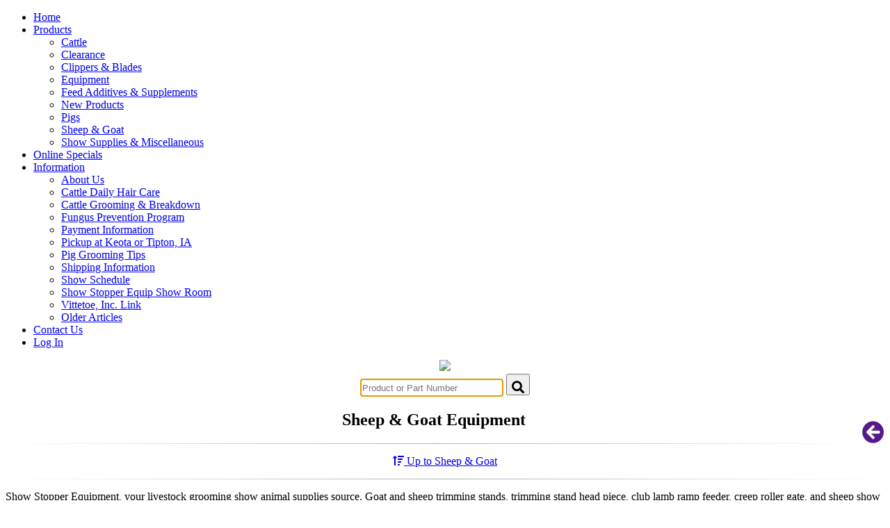

--- FILE ---
content_type: text/html
request_url: https://www.showstopperequipment.com/category/5766/sheep-goat-equipment/1/
body_size: 26126
content:

<!DOCTYPE html>
<html dir="ltr" lang="en-US"><head>
    <meta charset="utf-8">
    <meta name="keywords" content="show stopper equipment,sheep & goat,sheep & goat equipment,sheep show rails-all,vsebs-alhp,vsebs-alhpsc,vsebs-an,vsebs-as,vsebs-asl,vsebs-s,vsecf,vseg4cfc,vseg4cfr,vseshowrail1c">
    
    <meta name="description" content="Show Stopper Equipment, your livestock grooming show animal supplies source.
Goat and sheep trimming stands, trimming stand head piece, club lamb ramp feeder, creep roller gate, and sheep show rails.">
    
    <title>Sheep & Goat Equipment from Show Stopper Equipment</title>

    <meta name="viewport" content="initial-scale = 1.0, maximum-scale = 1.0, user-scalable = no, width = device-width">

    <!--[if lt IE 9]><script src="https://html5shiv.googlecode.com/svn/trunk/html5.js"></script><![endif]-->
    <link rel="stylesheet" href="/templates/showstopper/style.css" media="screen,print">
    <!--[if lte IE 7]><link rel="stylesheet" href="/templates/showstopper/style.ie7.css" media="screen" /><![endif]-->
    <link rel="stylesheet" href="/templates/showstopper/style.responsive.css" media="all">


    <script src="/templates/showstopper/jquery.js"></script>
    <script src="/templates/showstopper/script.js"></script>
    <script src="/templates/showstopper/script.responsive.js"></script>



<link rel="apple-touch-icon" sizes="57x57" href="/templates/showstopper/apple-icon-57x57.png">
<link rel="apple-touch-icon" sizes="60x60" href="/templates/showstopper/apple-icon-60x60.png">
<link rel="apple-touch-icon" sizes="72x72" href="/templates/showstopper/apple-icon-72x72.png">
<link rel="apple-touch-icon" sizes="76x76" href="/templates/showstopper/apple-icon-76x76.png">
<link rel="apple-touch-icon" sizes="114x114" href="/templates/showstopper/apple-icon-114x114.png">
<link rel="apple-touch-icon" sizes="120x120" href="/templates/showstopper/apple-icon-120x120.png">
<link rel="apple-touch-icon" sizes="144x144" href="/templates/showstopper/apple-icon-144x144.png">
<link rel="apple-touch-icon" sizes="152x152" href="/templates/showstopper/apple-icon-152x152.png">
<link rel="apple-touch-icon" sizes="180x180" href="/templates/showstopper/apple-icon-180x180.png">
<link rel="icon" type="image/png" sizes="192x192"  href="/templates/showstopper/android-icon-192x192.png">
<link rel="icon" type="image/png" sizes="32x32" href="/templates/showstopper/favicon-32x32.png">
<link rel="icon" type="image/png" sizes="96x96" href="/templates/showstopper/favicon-96x96.png">
<link rel="icon" type="image/png" sizes="16x16" href="/templates/showstopper/favicon-16x16.png">
<link rel="manifest" href="/templates/showstopper/manifest.json">
<link rel="stylesheet" type="text/css" href="/print.css" media="print" />
<meta name="msapplication-TileColor" content="#ffffff">
<meta name="msapplication-TileImage" content="/templates/showstopper/ms-icon-144x144.png">
<meta name="theme-color" content="#ffffff">
<link rel='stylesheet' href='/custom.css'>
<link rel='stylesheet' href='/templates/showstopper/custom.css'>
<link rel='stylesheet' href='/fontawesome/css/all.css'>
<link rel="apple-touch-icon" sizes="57x57" href="/templates/showstopper/apple-icon-57x57.png">
<link rel="apple-touch-icon" sizes="60x60" href="/templates/showstopper/apple-icon-60x60.png">
<link rel="apple-touch-icon" sizes="72x72" href="/templates/showstopper/apple-icon-72x72.png">
<link rel="apple-touch-icon" sizes="76x76" href="/templates/showstopper/apple-icon-76x76.png">
<link rel="apple-touch-icon" sizes="114x114" href="/templates/showstopper/apple-icon-114x114.png">
<link rel="apple-touch-icon" sizes="120x120" href="/templates/showstopper/apple-icon-120x120.png">
<link rel="apple-touch-icon" sizes="144x144" href="/templates/showstopper/apple-icon-144x144.png">
<link rel="apple-touch-icon" sizes="152x152" href="/templates/showstopper/apple-icon-152x152.png">
<link rel="apple-touch-icon" sizes="180x180" href="/templates/showstopper/apple-icon-180x180.png">
<link rel="icon" type="image/png" sizes="192x192"  href="/templates/showstopper/android-icon-192x192.png">
<link rel="icon" type="image/png" sizes="32x32" href="/templates/showstopper/favicon-32x32.png">
<link rel="icon" type="image/png" sizes="96x96" href="/templates/showstopper/favicon-96x96.png">
<link rel="icon" type="image/png" sizes="16x16" href="/templates/showstopper/favicon-16x16.png">
<link rel="manifest" href="/templates/showstopper/manifest.json">
<link rel="stylesheet" type="text/css" href="/print.css" media="print" />
<meta name="msapplication-TileColor" content="#ffffff">
<meta name="msapplication-TileImage" content="/templates/showstopper/ms-icon-144x144.png">
<meta name="theme-color" content="#ffffff">
<link rel='stylesheet' href='/custom.css'>
<link rel='stylesheet' href='/templates/showstopper/custom.css'>
<link rel='stylesheet' href='/fontawesome/css/all.css'>

<script type="text/javascript">
$(document).ready(function() {
	$('table').on('click','.btn-add',function() {
		var pkey = $(this).closest('div').find('.pkey').val();
		var mdiv = $(this).closest('div').find('#changetext');
  	var url = "/add-ajax.asp";  
    $.ajax({
      type: "POST",
      url: url,
      data: ("pkey=" + pkey),
      dataType: 'html',
      success: function(data){
        var tvar = data    
        $("#navcartcount").html(tvar);  
      }
    });
    $(mdiv).html("<i class='fa fa-check fa-2x button-add' style='line-height:0.6;color:green;'></i>").fadeOut(2000);    
    window.setTimeout(function () {
      //$(mdiv).fadeOut(1000);
      $(mdiv).html("<a href='#' class='btn-add' title='Add To Cart'><i class='fa fa-cart-arrow-down fa-2x button-add' style='line-height:0.6;'></i></a>").fadeIn(10);
    }, 2000);
    $(".cartblink").fadeIn(500).fadeOut(500).fadeIn(500).fadeOut(500).fadeIn(500);
    return false;
	});
}); 
</script>
</head>

<body>
<div id="art-main"> 
<nav class="art-nav">
    <div class="art-nav-inner"><span id='navcartcount' class='cartblink' style='color:#FFFFFF;font-size:14px;font-weight:bold;float:right;padding-right:3px;'>&nbsp;</span><a href='/cart.asp' style='color:#FFFFFF' rel='nofollow'><i class='fas fa-shopping-cart fa-2x cartblink' style='padding-top:8px;float:right;padding-right:3px;'></i></a>
    <ul class="art-hmenu">
    <li><a href="/">Home</a></li>
    <li><a href="/products.asp">Products</a><ul><li><a href='/category/5861/cattle/1/'>Cattle</a></li></li>
<li><a href='/category/5921/clearance/1/'>Clearance</a></li></li>
<li><a href='/category/5865/clippers-blades/1/'>Clippers & Blades</a></li></li>
<li><a href='/category/5864/equipment/1/'>Equipment</a></li></li>
<li><a href='/category/5650/feed-additives-supplements/1/'>Feed Additives & Supplements</a></li></li>
<li><a href='/category/5929/new-products/1/'>New Products</a></li></li>
<li><a href='/category/5863/pigs/1/'>Pigs</a></li></li>
<li><a href='/category/5862/sheep-goat/1/'>Sheep & Goat</a></li></li>
<li><a href='/category/5868/show-supplies-miscellaneous/1/'>Show Supplies & Miscellaneous</a></li></li></ul>

</li>
    
      <li><a href="/specials.asp">Online Specials</a></li>
    <li><a href='/articles.asp'>Information</a><ul>
<li><a href='/article/15/about-us/'>About Us</a></li>
<li><a href='/article/5/cattle-daily-hair-care/'>Cattle Daily Hair Care</a></li>
<li><a href='/article/6/cattle-grooming-breakdown/'>Cattle Grooming & Breakdown</a></li>
<li><a href='/article/7/fungus-prevention-program/'>Fungus Prevention Program</a></li>
<li><a href='/article/23/payment-information/'>Payment Information</a></li>
<li><a href='/article/32/pickup-at-keota-or-tipton-ia/'>Pickup at Keota or Tipton, IA</a></li>
<li><a href='/article/4/pig-grooming-tips/'>Pig Grooming Tips</a></li>
<li><a href='/article/17/shipping-information/'>Shipping Information</a></li>
<li><a href='/article/11/show-schedule/'>Show Schedule</a></li>
<li><a href='/article/35/show-stopper-equip-show-room/'>Show Stopper Equip Show Room</a></li>
<li><a href='https://www.vittetoe.com'>Vittetoe, Inc. Link</a></li>
<li><a href='/legacypages.asp'>Older Articles</a></li>
</ul></li>

    <li><a href="/contact.asp">Contact Us</a></li>    
    
      <li><a href="/login.asp" rel="nofollow">Log In</a></li>  
    
    </ul> 
    </div>
</nav>
<header class="art-header site-header">
    <form method="GET" action="/search.asp"><p align="center" style="color:#FFFFFF;font-size:14px;"><a href="/"><img src="/templates/showstopper/headerlogo.png" class="headerimage"></a><br>
    
    <input type="text" autofocus name="q" value="" style="width:100%;max-width:200px;height:20px;padding:2px;border:1px;border-style:solid;border-color:#C5C5C5" placeholder="Product or Part Number" aria-label="Product or Part Number">
    <button type="submit" class="search-button" aria-label="Search Button"><i class="fa fa-search fa-lg" style="padding-top:10px;"></i></button>
    </p></form>  
</header>

<div class="art-sheet clearfix">
            <div class="art-layout-wrapper">
                <div class="art-content-layout">                
                    <div class="art-content-layout-row">
                        <div class="art-layout-cell art-content"><article class="art-post art-article">                                                
                <div class="art-postcontent art-postcontent-0 clearfix"> 

<div class="art-content-layout-wrapper">
<div class="art-content-layout">
    <div class="art-content-layout-row">
      <div class="art-layout-cell" style="width: 100%;" >
<div style="float:right;text-align:center;margin-top:15px;"><a href="" aria-label="Go Back"><i class="fa fa-arrow-circle-left fa-2x" style="line-height:1;"></i></a></div>
<h1 style="text-align:center">Sheep & Goat Equipment</h1>
<hr>
<p style='text-align:center'><a class='art-button' href='/category/5862/sheep-goat/1/'><i class='fas fa-sort-amount-up'></i> Up to Sheep & Goat</a></p><hr>
<p>Show Stopper Equipment, your livestock grooming show animal supplies source.
Goat and sheep trimming stands, trimming stand head piece, club lamb ramp feeder, creep roller gate, and sheep show rails.</p><p><table border='0' align='center' width='100%'><tr><td><div style='text-align:center;padding: 0px;'><div class='tableresults'>
<a href='/item/58976/69-5122-nose-looped-aluminum-adjustable-head-piece-only-for-trimming-stand-by-weaver'>
<div style='background: url("/assets/items/58976/69-5122.JPG") 50% 50% no-repeat scroll;background-size:cover;display:block;height:120px;width:160px;overflow:hidden;margin:0px;border:0px;border-color:#FFFFFF;border-style:solid'>
</div></a>
<div style='float:right;text-align:center;margin-top:15px;margin-right:10px;'>
<span id='changetext'><a href='/add.asp?id=58976' class='btn-add' title='Add To Cart' rel='nofollow'><i class='fa fa-cart-arrow-down fa-2x button-add' style='line-height:0.6;'></i></a></span><input type='hidden' class='pkey' value='58976'>
</div><a href='/item/58976/69-5122-nose-looped-aluminum-adjustable-head-piece-only-for-trimming-stand-by-weaver'>
<p style='font-weight:bold;text-align:left;padding-left:5px;font-size:20px;'>$129.75</p></a>
<p style='font-weight:bold;text-align:left;padding-left:5px;font-size:13px;'>VSEBS-ALHP</p>
<p style='text-align:left;padding-left:5px;font-size:13px;color:#000000'>Nose Looped Aluminum Adjustable Head Piece Only for Trimming Stand - by Weaver<br>69-5122<br><span style='font-size:10px;color:gray'>1/8/2025</span></p>
<p style='position:absolute;bottom:0;width:100%;text-align:center'><a title='View Details' class='art-button' href='/item/58976/69-5122-nose-looped-aluminum-adjustable-head-piece-only-for-trimming-stand-by-weaver'>Details</a></p></div>
<div class='tableresults'>
<a href='/item/59023/69-5123-aluminum-solid-cheek-adjustable-head-piece-for-trimming-stand-by-weaver'>
<div style='background: url("/assets/items/59023/69-5123.JPG") 50% 50% no-repeat scroll;background-size:cover;display:block;height:120px;width:160px;overflow:hidden;margin:0px;border:0px;border-color:#FFFFFF;border-style:solid'>
</div></a>
<div style='float:right;text-align:center;margin-top:15px;margin-right:10px;'>
<span id='changetext'><a href='/add.asp?id=59023' class='btn-add' title='Add To Cart' rel='nofollow'><i class='fa fa-cart-arrow-down fa-2x button-add' style='line-height:0.6;'></i></a></span><input type='hidden' class='pkey' value='59023'>
</div><a href='/item/59023/69-5123-aluminum-solid-cheek-adjustable-head-piece-for-trimming-stand-by-weaver'>
<p style='font-weight:bold;text-align:left;padding-left:5px;font-size:20px;'>$129.75</p></a>
<p style='font-weight:bold;text-align:left;padding-left:5px;font-size:13px;'>VSEBS-ALHPSC</p>
<p style='text-align:left;padding-left:5px;font-size:13px;color:#000000'>Aluminum Solid Cheek Adjustable Head Piece for Trimming Stand - by Weaver<br>69-5123<br><span style='font-size:10px;color:gray'>6/25/2025</span></p>
<p style='position:absolute;bottom:0;width:100%;text-align:center'><a title='View Details' class='art-button' href='/item/59023/69-5123-aluminum-solid-cheek-adjustable-head-piece-for-trimming-stand-by-weaver'>Details</a></p></div>
<div class='tableresults'>
<a href='/item/58669/69-5280-narrow-sheep-trimming-stand-by-weaver'>
<div style='background: url("/assets/items/58669/69-5280.jpg") 50% 50% no-repeat scroll;background-size:cover;display:block;height:120px;width:160px;overflow:hidden;margin:0px;border:0px;border-color:#FFFFFF;border-style:solid'>
</div></a>
<div style='float:right;text-align:center;margin-top:15px;margin-right:10px;'>
<span id='changetext'><a href='/add.asp?id=58669' class='btn-add' title='Add To Cart' rel='nofollow'><i class='fa fa-cart-arrow-down fa-2x button-add' style='line-height:0.6;'></i></a></span><input type='hidden' class='pkey' value='58669'>
</div><a href='/item/58669/69-5280-narrow-sheep-trimming-stand-by-weaver'>
<p style='font-weight:bold;text-align:left;padding-left:5px;font-size:20px;'>$427.50</p></a>
<p style='font-weight:bold;text-align:left;padding-left:5px;font-size:13px;'>VSEBS-AN</p>
<p style='text-align:left;padding-left:5px;font-size:13px;color:#000000'>Narrow Sheep Trimming Stand - by Weaver<br>69-5280<br><span style='font-size:10px;color:gray'>1/20/2023</span></p>
<p style='position:absolute;bottom:0;width:100%;text-align:center'><a title='View Details' class='art-button' href='/item/58669/69-5280-narrow-sheep-trimming-stand-by-weaver'>Details</a></p></div>
<div class='tableresults'>
<a href='/item/57629/69-5110-aluminum-sheep-trimming-stand-with-straight-head-piece-by-weaver'>
<div style='background: url("/assets/items/57629/vsebs-as-2019.jpg") 50% 50% no-repeat scroll;background-size:cover;display:block;height:120px;width:160px;overflow:hidden;margin:0px;border:0px;border-color:#FFFFFF;border-style:solid'>
</div></a>
<div style='float:right;text-align:center;margin-top:15px;margin-right:10px;'>
<span id='changetext'><a href='/add.asp?id=57629' class='btn-add' title='Add To Cart' rel='nofollow'><i class='fa fa-cart-arrow-down fa-2x button-add' style='line-height:0.6;'></i></a></span><input type='hidden' class='pkey' value='57629'>
</div><a href='/item/57629/69-5110-aluminum-sheep-trimming-stand-with-straight-head-piece-by-weaver'>
<p style='font-weight:bold;text-align:left;padding-left:5px;font-size:20px;'>$438.00</p></a>
<p style='font-weight:bold;text-align:left;padding-left:5px;font-size:13px;'>VSEBS-AS</p>
<p style='text-align:left;padding-left:5px;font-size:13px;color:#000000'>Aluminum Sheep Trimming Stand - with Straight Head Piece - by Weaver<br>69-5110<br><span style='font-size:10px;color:gray'>5/19/2022</span></p>
<p style='position:absolute;bottom:0;width:100%;text-align:center'><a title='View Details' class='art-button' href='/item/57629/69-5110-aluminum-sheep-trimming-stand-with-straight-head-piece-by-weaver'>Details</a></p></div>
<div class='tableresults'>
<a href='/item/58304/69-5108-aluminum-sheep-trimming-stand-with-nose-loop-head-piece-by-weaver'>
<div style='background: url("/assets/items/58304/vsebs-as.jpg") 50% 50% no-repeat scroll;background-size:cover;display:block;height:120px;width:160px;overflow:hidden;margin:0px;border:0px;border-color:#FFFFFF;border-style:solid'>
</div></a>
<div style='float:right;text-align:center;margin-top:15px;margin-right:10px;'>
<span id='changetext'><a href='/add.asp?id=58304' class='btn-add' title='Add To Cart' rel='nofollow'><i class='fa fa-cart-arrow-down fa-2x button-add' style='line-height:0.6;'></i></a></span><input type='hidden' class='pkey' value='58304'>
</div><a href='/item/58304/69-5108-aluminum-sheep-trimming-stand-with-nose-loop-head-piece-by-weaver'>
<p style='font-weight:bold;text-align:left;padding-left:5px;font-size:20px;'>$453.00</p></a>
<p style='font-weight:bold;text-align:left;padding-left:5px;font-size:13px;'>VSEBS-ASL</p>
<p style='text-align:left;padding-left:5px;font-size:13px;color:#000000'>Aluminum Sheep Trimming Stand with Nose Loop Head Piece - by Weaver<br>69-5108<br><span style='font-size:10px;color:gray'>1/20/2023</span></p>
<p style='position:absolute;bottom:0;width:100%;text-align:center'><a title='View Details' class='art-button' href='/item/58304/69-5108-aluminum-sheep-trimming-stand-with-nose-loop-head-piece-by-weaver'>Details</a></p></div>
<div class='tableresults'>
<a href='/item/58670/69-5125-steel-sheep-trimming-stand-with-straight-head-piece-by-weaver'>
<div style='background: url("/assets/items/58670/69-5125.jpg") 50% 50% no-repeat scroll;background-size:cover;display:block;height:120px;width:160px;overflow:hidden;margin:0px;border:0px;border-color:#FFFFFF;border-style:solid'>
</div></a>
<div style='float:right;text-align:center;margin-top:15px;margin-right:10px;'>
<span id='changetext'><a href='/add.asp?id=58670' class='btn-add' title='Add To Cart' rel='nofollow'><i class='fa fa-cart-arrow-down fa-2x button-add' style='line-height:0.6;'></i></a></span><input type='hidden' class='pkey' value='58670'>
</div><a href='/item/58670/69-5125-steel-sheep-trimming-stand-with-straight-head-piece-by-weaver'>
<p style='font-weight:bold;text-align:left;padding-left:5px;font-size:20px;'>$354.00</p></a>
<p style='font-weight:bold;text-align:left;padding-left:5px;font-size:13px;'>VSEBS-S</p>
<p style='text-align:left;padding-left:5px;font-size:13px;color:#000000'>Steel Sheep Trimming Stand with Straight Head Piece - by Weaver<br>69-5125<br><span style='font-size:10px;color:gray'>1/8/2025</span></p>
<p style='position:absolute;bottom:0;width:100%;text-align:center'><a title='View Details' class='art-button' href='/item/58670/69-5125-steel-sheep-trimming-stand-with-straight-head-piece-by-weaver'>Details</a></p></div>
<div class='tableresults'>
<a href='/item/56417/complete-club-lamb-feeder-rail-feeder-platform'>
<div style='background: url("/assets/items/56417/1680.jpg") 50% 50% no-repeat scroll;background-size:cover;display:block;height:120px;width:160px;overflow:hidden;margin:0px;border:0px;border-color:#FFFFFF;border-style:solid'>
</div></a>
<div style='float:right;text-align:center;margin-top:15px;margin-right:10px;'>
<span id='changetext'><a href='/add.asp?id=56417' class='btn-add' title='Add To Cart' rel='nofollow'><i class='fa fa-cart-arrow-down fa-2x button-add' style='line-height:0.6;'></i></a></span><input type='hidden' class='pkey' value='56417'>
</div><a href='/item/56417/complete-club-lamb-feeder-rail-feeder-platform'>
<p style='font-weight:bold;text-align:left;padding-left:5px;font-size:20px;'>$194.00</p></a>
<p style='font-weight:bold;text-align:left;padding-left:5px;font-size:13px;'>VSECF</p>
<p style='text-align:left;padding-left:5px;font-size:13px;color:#000000'>Complete Club Lamb Feeder - Rail & Feeder Platform<br><span style='font-size:10px;color:gray'>7/27/2023</span></p>
<p style='position:absolute;bottom:0;width:100%;text-align:center'><a title='View Details' class='art-button' href='/item/56417/complete-club-lamb-feeder-rail-feeder-platform'>Details</a></p></div>
<div class='tableresults'>
<a href='/item/56454/4-sheep-goat-creep-roller-gate'>
<div style='background: url("/assets/items/56454/1887.jpg") 50% 50% no-repeat scroll;background-size:cover;display:block;height:120px;width:160px;overflow:hidden;margin:0px;border:0px;border-color:#FFFFFF;border-style:solid'>
</div></a>
<div style='float:right;text-align:center;margin-top:15px;margin-right:10px;'>
<span id='changetext'><a href='/add.asp?id=56454' class='btn-add' title='Add To Cart' rel='nofollow'><i class='fa fa-cart-arrow-down fa-2x button-add' style='line-height:0.6;'></i></a></span><input type='hidden' class='pkey' value='56454'>
</div><a href='/item/56454/4-sheep-goat-creep-roller-gate'>
<p style='font-weight:bold;text-align:left;padding-left:5px;font-size:20px;'>$216.00</p></a>
<p style='font-weight:bold;text-align:left;padding-left:5px;font-size:13px;'>VSEG4CFC</p>
<p style='text-align:left;padding-left:5px;font-size:13px;color:#000000'>4' Sheep & Goat Creep Roller Gate<br><span style='font-size:10px;color:gray'>10/14/2021</span></p>
<p style='position:absolute;bottom:0;width:100%;text-align:center'><a title='View Details' class='art-button' href='/item/56454/4-sheep-goat-creep-roller-gate'>Details</a></p></div>
<div class='tableresults'>
<a href='/item/56455/roller-only-for-sheep-goat-creep-roller-gate'>
<div style='background: url("/assets/items/56455/IMG_1956.jpg") 50% 50% no-repeat scroll;background-size:cover;display:block;height:120px;width:160px;overflow:hidden;margin:0px;border:0px;border-color:#FFFFFF;border-style:solid'>
</div></a>
<div style='float:right;text-align:center;margin-top:15px;margin-right:10px;'>
<span id='changetext'><a href='/add.asp?id=56455' class='btn-add' title='Add To Cart' rel='nofollow'><i class='fa fa-cart-arrow-down fa-2x button-add' style='line-height:0.6;'></i></a></span><input type='hidden' class='pkey' value='56455'>
</div><a href='/item/56455/roller-only-for-sheep-goat-creep-roller-gate'>
<p style='font-weight:bold;text-align:left;padding-left:5px;font-size:20px;'>$16.25</p></a>
<p style='font-weight:bold;text-align:left;padding-left:5px;font-size:13px;'>VSEG4CFR</p>
<p style='text-align:left;padding-left:5px;font-size:13px;color:#000000'>Roller Only - For Sheep & Goat Creep Roller Gate<br><span style='font-size:10px;color:gray'>10/14/2021</span></p>
<p style='position:absolute;bottom:0;width:100%;text-align:center'><a title='View Details' class='art-button' href='/item/56455/roller-only-for-sheep-goat-creep-roller-gate'>Details</a></p></div>
<div class='tableresults'>
<a href='/item/58540/69-5107-s1-weaver-single-aluminum-show-rail-complete'>
<div style='background: url("/assets/items/58540/69-5107.jpg") 50% 50% no-repeat scroll;background-size:cover;display:block;height:120px;width:160px;overflow:hidden;margin:0px;border:0px;border-color:#FFFFFF;border-style:solid'>
</div></a>
<div style='float:right;text-align:center;margin-top:15px;margin-right:10px;'>
<span id='changetext'><a href='/add.asp?id=58540' class='btn-add' title='Add To Cart' rel='nofollow'><i class='fa fa-cart-arrow-down fa-2x button-add' style='line-height:0.6;'></i></a></span><input type='hidden' class='pkey' value='58540'>
</div><a href='/item/58540/69-5107-s1-weaver-single-aluminum-show-rail-complete'>
<p style='font-weight:bold;text-align:left;padding-left:5px;font-size:20px;'>$278.00</p></a>
<p style='font-weight:bold;text-align:left;padding-left:5px;font-size:13px;'>VSESHOWRAIL1C</p>
<p style='text-align:left;padding-left:5px;font-size:13px;color:#000000'>Weaver - Single Aluminum Show Rail Complete<br>69-5107-S1<br><span style='font-size:10px;color:gray'>1/20/2023</span></p>
<p style='position:absolute;bottom:0;width:100%;text-align:center'><a title='View Details' class='art-button' href='/item/58540/69-5107-s1-weaver-single-aluminum-show-rail-complete'>Details</a></p></div>
</div></td></tr></table></p>
<hr><p style='text-align:center;'><a class='art-button' href='/cart.asp'><i class='fas fa-shopping-cart'></i> View Shopping Cart</a></p>
<p align='center'><center>Page 1 of 2 pages.<br> Page 1 &nbsp <a href='/category/5766/sheep-goat-equipment/2/'> 2</a> &nbsp<hr><h5 style='text-align:center'>More in Sheep & Goat Equipment</h5>
<p><table border='0' align='center' width='100%'><tr><td><div style='text-align:center;padding: 0px;'><a href='/category/5789/sheep-show-rails-all/1/'><div class='catresults'>
<p style='font-weight:bold;text-align:center;padding-left:5px;font-size:15px;line-height:1.2;'>Sheep Show Rails-all</p></div></a>
</div></td></tr></table></p>
<p style='text-align:center'><a class='art-button' href='/specials.asp'>View Current Specials</a></p>
<p>&nbsp;</p>
</div>
</div>
</div>
</div>
             
</div>

</article></div>
                    </div>
                </div>
            </div>
    </div>
<footer class="art-footer site-footer">
  <div class="art-footer-inner">
<p>&copy; Copyright 2026&nbsp;Show Stopper Equipment - All Rights Reserved<br>An Online Service of Vittetoe, Inc</p>

<script async src="https://www.googletagmanager.com/gtag/js?id=UA-125139691-2"></script>
<script>
  window.dataLayer = window.dataLayer || [];
  function gtag(){dataLayer.push(arguments);}
  gtag('js', new Date());
  gtag('config', 'UA-125139691-2');
</script>


    <p class="art-page-footer">
        <span i="art-footnote-links">Developed & Hosted by <a href="https://www.iowasolutions.com" target="_blank">Iowa Solutions</a></span> <br>
                  
    </p>
  </div>
</footer>


</div>
<a href="#" class="back-to-top"><img border="0" src="/templates/up.png" /></a>
<script type="text/javascript">jQuery(document).ready(function() {var offset = 220;var duration = 400;jQuery(window).scroll(function() {if (jQuery(this).scrollTop() > offset) {jQuery('.back-to-top').fadeIn(duration);} else {jQuery('.back-to-top').fadeOut(duration);}});jQuery('.back-to-top').click(function(event) {event.preventDefault();jQuery('html, body').animate({scrollTop: 0}, duration);return false;})});</script>
</body></html>

--- FILE ---
content_type: text/css
request_url: https://www.showstopperequipment.com/print.css
body_size: 770
content:
@media print {
 
#content, #page {
width: 100% !important; 
margin: 0; 
float: none;
}
    
     
@page { margin: 2cm }
body {
font-size: 22px;
background: #fff !important;
color: #000;
}

.art-nav, .art-header, .art-footer, .noprint
{
display: none !important;
}

.art-sheet
{
   width: 100% !important;
}


h1 {
font-size: 42px !important;
color: #000 !important;
}

h2, h3, h4 {
font-size: 32px !important;
color: #000 !important;
} 

p {
font-size: 22px !important;
line-height: 1.5 !important;
color: #000 !important;
}
   

a:link, a:visited, a {
font-size: 22px !important;
background: transparent;
color: #000 !important;
font-weight: normal !important;
text-decoration: none !important;
}

.orderaddress {
  width:400px !important;
  height:230px !important;
}

td {
  font-size:22px !important;
  line-height:1.5 !important;
}
td a {
  font-size:22px !important;
}

  
}